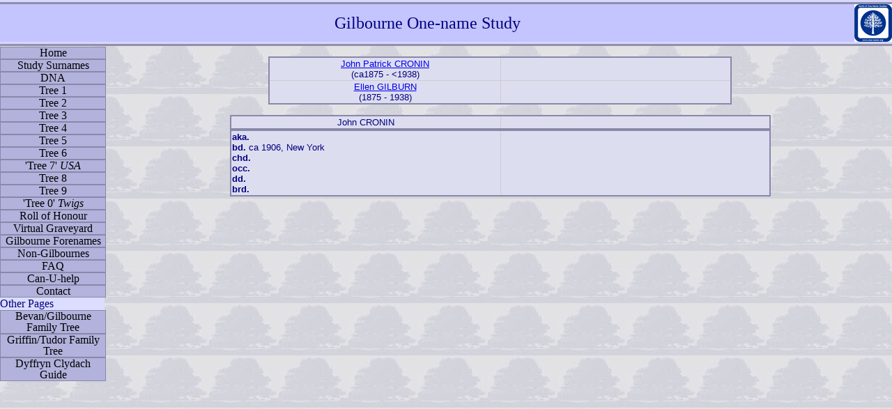

--- FILE ---
content_type: text/html
request_url: http://home.clara.net/daibevan/ons/wc04/wc04_034.htm
body_size: 1038
content:
<!DOCTYPE html PUBLIC "-//W3C//DTD XHTML 1.0 Strict//EN"
"http://www.w3.org/TR/xhtml1/DTD/xhtml1-strict.dtd">
<html xmlns="http://www.w3.org/1999/xhtml" xml:lang="en" lang="en">
<head>
<meta http-equiv="Content-Type" content="text/html; charset=iso-8859-1"/>
<meta name="Author" content="Dai Bevan" />
<meta name="keywords" content="John CRONIN,  " />

<title>John CRONIN - </title>

<link rel="stylesheet" type="text/css" href="../../ftree.css"/>
</head><!-- R8.5.1 -->
<body>

<div id="banner">
	Gilbourne One-name Study
 <a href="http://one-name.org/"><img class="glogo" src="../img/badge_web_small.gif" alt="GoONS Logo" /></a>
 </div>
<div id="nav" class="navmenu">
     <ul>
               <li><a href="../Gilbourne_home.htm">Home</a></li>
	<li><a href="../wc_idx/sur.htm">Study Surnames</a></li>
	<li><a href="../dna.htm">DNA</a></li>
	<li><a href="../../wc01/wc01_433.htm">Tree 1</a></li>
	<li><a href="../wc01/wc01_316.htm">Tree 2</a></li>
	<li><a href="../wc01/wc01_306.htm">Tree 3</a></li>
	<li><a href="../wc01/wc01_178.htm">Tree 4</a></li>
	<li><a href="../wc02/wc02_392.htm">Tree 5</a></li>
	<li><a href="../wc02/wc02_231.htm">Tree 6</a></li>
	<li><a href="../tree7.htm">'Tree 7' <em>USA</em></a></li>
	<li><a href="../wc01/wc01_022.htm">Tree 8</a></li>
	<li><a href="../wc02/wc02_049.htm">Tree 9</a></li>
	<li><a href="../tree0.htm">'Tree 0' <em>Twigs</em></a></li>
	<li><a href="../ons_roll.htm">Roll of Honour</a></li>
	<li><a href="../graveyard.htm">Virtual Graveyard</a></li>
	<li><a href="../forename.htm">Gilbourne Forenames</a></li>
	<li><a href="../non-gilbourne.htm">Non-Gilbournes</a></li>
	<li><a href="../ons_faq.htm">FAQ</a></li>
	<li><a href="../ons_CanUHelp.htm">Can-U-help</a></li>
	<li><a href="../../ContactDetails.htm">Contact</a></li>
	<li>Other Pages</li>

	<li><a href="../../bevanoverview.htm">Bevan/Gilbourne Family Tree</a></li>
	 <li><a href="../../griffinoverview.htm">Griffin/Tudor Family Tree</a></li>
	<li><a href="../../dclydach/dcguide1.htm">Dyffryn Clydach Guide</a></li> 
     </ul>

 </div>
<div id="uds_data" class= "gen">
&nbsp;<br />
<table class="w60">
<tr><td><a href="../wc02/wc02_136.htm">John Patrick CRONIN</a><br />
(ca1875 - &lt;1938)</td>
<td><br />
</td>
</tr>
<tr><td><a href="../wc02/wc02_136.htm">Ellen GILBURN</a><br />
(1875 - 1938)</td>
<td><br />
</td>
</tr>
</table>
<br />

<table class="w70">
<tr><td>John CRONIN</td>
<td></td>
</tr>
</table>
<table class="w70">
<tr><td class ="txlft"><b>aka.</b> <br />
<b>bd.</b> ca 1906, New York<br />
<b>chd.</b> <br />
<b>occ.</b> <br />
<b>dd.</b> <br />
<b>brd.</b> </td>
<td class ="txlft"></td>
</tr>
</table>
<br />
 
<br/>
<br />
</div>
</body>

</html>

